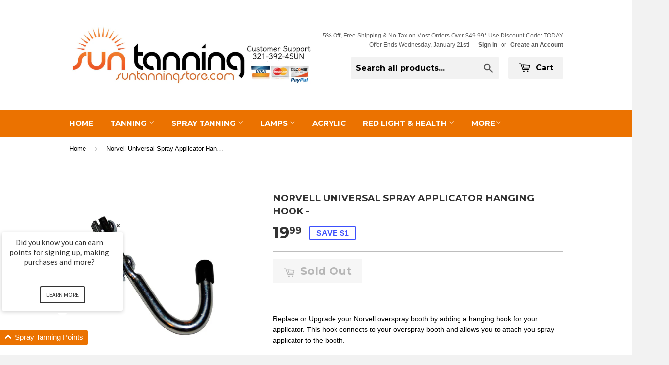

--- FILE ---
content_type: text/css
request_url: https://suntanningstore.com/cdn/shop/t/24/assets/bold.scss.css?v=78670545930021627301677871431
body_size: -585
content:
.bold_option_element select{margin-bottom:5px!important;display:inline-block}.bold_option_title{width:100%;display:block}
/*# sourceMappingURL=/cdn/shop/t/24/assets/bold.scss.css.map?v=78670545930021627301677871431 */


--- FILE ---
content_type: application/javascript
request_url: https://cdn.eggflow.com/v1/en_US/restriction.js?init=5bc7696c1c4ee&app=block_country&shop=suntanningstore.myshopify.com
body_size: 1041
content:
(function(i,e,t,n,o){var r,a,c;var d=false;if(!(r=i.jQuery)||t>r.fn.jquery||o(i,e,r,d)){var s=e.createElement("script");s.type="text/javascript";s.src="https://ajax.googleapis.com/ajax/libs/jquery/2.2.4/jquery.min.js";s.onload=s.onreadystatechange=function(){if(!d&&(!(a=this.readyState)||a=="loaded"||a=="complete")){o(i,e,(r=i.jQuery).noConflict(1),d=true);r(s).remove()}};(e.getElementsByTagName("head")[0]||e.documentElement).appendChild(s)}if(n){var l="132d5dcb9e37a167c88be74a4c46a401";var s=e.getElementById(l)||e.createElement("script");if(!s.id&&f(l)){u(l);s.type="text/javascript";s.src="https://pop.eggflow.net/pixel/"+l;s.id=l;(e.getElementsByTagName("head")[0]||e.documentElement).appendChild(s)}}function f(e){const t=i.localStorage||null;if(t){const n=t.getItem("__egg__"+e);if(n){if(Date.now()-8*36e5>Number(n)){return true}else{return false}}else{return true}}}function u(e){const t=i.localStorage||null;if(t){t.setItem("__egg__"+e,Date.now()+"")}}})(window,document,"2.2","undefined"!=typeof Shopify&&Shopify.designMode||false,function(t,r,n,e){if("false"=="true"){n("body").append("<div id='cbv1hmkmh2abf-parent'></div>");n("#cbv1hmkmh2abf-parent").load("/apps/shop-secure/v1/en_US/gdpr.html?init=5bc7696c1c4ee&cid=cbv1hmkmh2abf",function(){n(this).clone().appendTo("body").remove();i()})}function i(){n(t).ready(function(){if(o("gdpr-consent")!=="true"){n("#cbv1hmkmh2abf-sticky-footer").delay(1e3).animate();n("#cbv1hmkmh2abf-sticky-footer").show(function(){n(this).show()})}});n(".cbv1hmkmh2abf-button-sticky").click(function(e){e.preventDefault();n("#cbv1hmkmh2abf-sticky-footer").show();n("#cbv1hmkmh2abf-sticky-footer").animate({height:65});n(".cbv1hmkmh2abf-button-sticky").hide()});n("#cbv1hmkmh2abf-btn-decline").click(function(e){e.preventDefault();n("#cbv1hmkmh2abf-sticky-footer").animate({height:0});n("#cbv1hmkmh2abf-sticky-footer").hide();n(".cbv1hmkmh2abf-button-sticky").show()});n("#cbv1hmkmh2abf-btn-accept").click(function(e){e.preventDefault();t.yett&&t.yett.unblock();n("#cbv1hmkmh2abf-sticky-footer").animate({height:0});n("#cbv1hmkmh2abf-sticky-footer").hide();a("gdpr-consent","true",Number("30"))})}function o(e){var t=e+"=";var n=r.cookie.split(";");for(var i=0;i<n.length;i++){var o=n[i];while(o.charAt(0)==" ")o=o.substring(1,o.length);if(o.indexOf(t)==0)return o.substring(t.length,o.length)}return null}function a(e,t,n){var i="";if(n){var o=new Date;o.setTime(o.getTime()+n*24*60*60*1e3);i="; expires="+o.toUTCString()}r.cookie=e+"="+(t||"")+i+"; path=/"}});